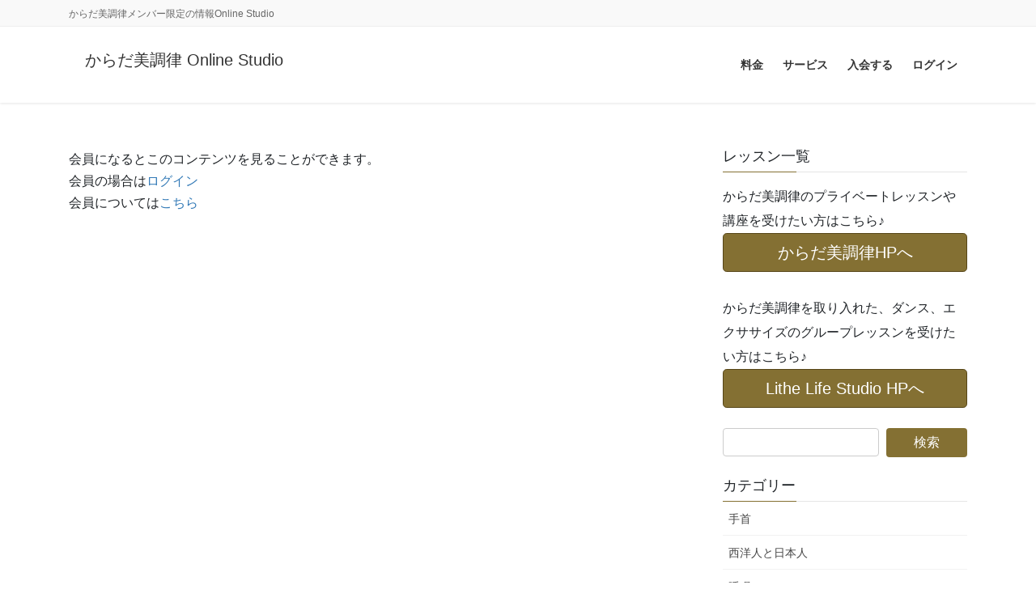

--- FILE ---
content_type: text/html; charset=UTF-8
request_url: https://karadabityouritsu.info/online-salon/online-salon-4024/
body_size: 14495
content:
<!DOCTYPE html>
<html lang="ja">
<head>
<meta charset="utf-8">
<meta http-equiv="X-UA-Compatible" content="IE=edge">
<meta name="viewport" content="width=device-width, initial-scale=1">

<title>開脚がやりやすくなる意外な方法 | からだ美調律 Online Studio</title>
<meta name='robots' content='max-image-preview:large' />
	<style>img:is([sizes="auto" i], [sizes^="auto," i]) { contain-intrinsic-size: 3000px 1500px }</style>
	<link rel='dns-prefetch' href='//secure.gravatar.com' />
<link rel='dns-prefetch' href='//stats.wp.com' />
<link rel='dns-prefetch' href='//v0.wordpress.com' />
<link rel="alternate" type="application/rss+xml" title="からだ美調律 Online Studio &raquo; フィード" href="https://karadabityouritsu.info/feed/" />
<link rel="alternate" type="application/rss+xml" title="からだ美調律 Online Studio &raquo; コメントフィード" href="https://karadabityouritsu.info/comments/feed/" />
<link rel="alternate" type="application/rss+xml" title="からだ美調律 Online Studio &raquo; 開脚がやりやすくなる意外な方法 のコメントのフィード" href="https://karadabityouritsu.info/online-salon/online-salon-4024/feed/" />
<script type="text/javascript">
/* <![CDATA[ */
window._wpemojiSettings = {"baseUrl":"https:\/\/s.w.org\/images\/core\/emoji\/16.0.1\/72x72\/","ext":".png","svgUrl":"https:\/\/s.w.org\/images\/core\/emoji\/16.0.1\/svg\/","svgExt":".svg","source":{"concatemoji":"https:\/\/karadabityouritsu.info\/wp-includes\/js\/wp-emoji-release.min.js?ver=6.8.3"}};
/*! This file is auto-generated */
!function(s,n){var o,i,e;function c(e){try{var t={supportTests:e,timestamp:(new Date).valueOf()};sessionStorage.setItem(o,JSON.stringify(t))}catch(e){}}function p(e,t,n){e.clearRect(0,0,e.canvas.width,e.canvas.height),e.fillText(t,0,0);var t=new Uint32Array(e.getImageData(0,0,e.canvas.width,e.canvas.height).data),a=(e.clearRect(0,0,e.canvas.width,e.canvas.height),e.fillText(n,0,0),new Uint32Array(e.getImageData(0,0,e.canvas.width,e.canvas.height).data));return t.every(function(e,t){return e===a[t]})}function u(e,t){e.clearRect(0,0,e.canvas.width,e.canvas.height),e.fillText(t,0,0);for(var n=e.getImageData(16,16,1,1),a=0;a<n.data.length;a++)if(0!==n.data[a])return!1;return!0}function f(e,t,n,a){switch(t){case"flag":return n(e,"\ud83c\udff3\ufe0f\u200d\u26a7\ufe0f","\ud83c\udff3\ufe0f\u200b\u26a7\ufe0f")?!1:!n(e,"\ud83c\udde8\ud83c\uddf6","\ud83c\udde8\u200b\ud83c\uddf6")&&!n(e,"\ud83c\udff4\udb40\udc67\udb40\udc62\udb40\udc65\udb40\udc6e\udb40\udc67\udb40\udc7f","\ud83c\udff4\u200b\udb40\udc67\u200b\udb40\udc62\u200b\udb40\udc65\u200b\udb40\udc6e\u200b\udb40\udc67\u200b\udb40\udc7f");case"emoji":return!a(e,"\ud83e\udedf")}return!1}function g(e,t,n,a){var r="undefined"!=typeof WorkerGlobalScope&&self instanceof WorkerGlobalScope?new OffscreenCanvas(300,150):s.createElement("canvas"),o=r.getContext("2d",{willReadFrequently:!0}),i=(o.textBaseline="top",o.font="600 32px Arial",{});return e.forEach(function(e){i[e]=t(o,e,n,a)}),i}function t(e){var t=s.createElement("script");t.src=e,t.defer=!0,s.head.appendChild(t)}"undefined"!=typeof Promise&&(o="wpEmojiSettingsSupports",i=["flag","emoji"],n.supports={everything:!0,everythingExceptFlag:!0},e=new Promise(function(e){s.addEventListener("DOMContentLoaded",e,{once:!0})}),new Promise(function(t){var n=function(){try{var e=JSON.parse(sessionStorage.getItem(o));if("object"==typeof e&&"number"==typeof e.timestamp&&(new Date).valueOf()<e.timestamp+604800&&"object"==typeof e.supportTests)return e.supportTests}catch(e){}return null}();if(!n){if("undefined"!=typeof Worker&&"undefined"!=typeof OffscreenCanvas&&"undefined"!=typeof URL&&URL.createObjectURL&&"undefined"!=typeof Blob)try{var e="postMessage("+g.toString()+"("+[JSON.stringify(i),f.toString(),p.toString(),u.toString()].join(",")+"));",a=new Blob([e],{type:"text/javascript"}),r=new Worker(URL.createObjectURL(a),{name:"wpTestEmojiSupports"});return void(r.onmessage=function(e){c(n=e.data),r.terminate(),t(n)})}catch(e){}c(n=g(i,f,p,u))}t(n)}).then(function(e){for(var t in e)n.supports[t]=e[t],n.supports.everything=n.supports.everything&&n.supports[t],"flag"!==t&&(n.supports.everythingExceptFlag=n.supports.everythingExceptFlag&&n.supports[t]);n.supports.everythingExceptFlag=n.supports.everythingExceptFlag&&!n.supports.flag,n.DOMReady=!1,n.readyCallback=function(){n.DOMReady=!0}}).then(function(){return e}).then(function(){var e;n.supports.everything||(n.readyCallback(),(e=n.source||{}).concatemoji?t(e.concatemoji):e.wpemoji&&e.twemoji&&(t(e.twemoji),t(e.wpemoji)))}))}((window,document),window._wpemojiSettings);
/* ]]> */
</script>
<link rel='stylesheet' id='vkExUnit_common_style-css' href='https://karadabityouritsu.info/wp-content/plugins/vk-all-in-one-expansion-unit/assets/css/vkExUnit_style.css?ver=9.112.1.1' type='text/css' media='all' />
<style id='vkExUnit_common_style-inline-css' type='text/css'>
:root {--ver_page_top_button_url:url(https://karadabityouritsu.info/wp-content/plugins/vk-all-in-one-expansion-unit/assets/images/to-top-btn-icon.svg);}@font-face {font-weight: normal;font-style: normal;font-family: "vk_sns";src: url("https://karadabityouritsu.info/wp-content/plugins/vk-all-in-one-expansion-unit/inc/sns/icons/fonts/vk_sns.eot?-bq20cj");src: url("https://karadabityouritsu.info/wp-content/plugins/vk-all-in-one-expansion-unit/inc/sns/icons/fonts/vk_sns.eot?#iefix-bq20cj") format("embedded-opentype"),url("https://karadabityouritsu.info/wp-content/plugins/vk-all-in-one-expansion-unit/inc/sns/icons/fonts/vk_sns.woff?-bq20cj") format("woff"),url("https://karadabityouritsu.info/wp-content/plugins/vk-all-in-one-expansion-unit/inc/sns/icons/fonts/vk_sns.ttf?-bq20cj") format("truetype"),url("https://karadabityouritsu.info/wp-content/plugins/vk-all-in-one-expansion-unit/inc/sns/icons/fonts/vk_sns.svg?-bq20cj#vk_sns") format("svg");}
.veu_promotion-alert__content--text {border: 1px solid rgba(0,0,0,0.125);padding: 0.5em 1em;border-radius: var(--vk-size-radius);margin-bottom: var(--vk-margin-block-bottom);font-size: 0.875rem;}/* Alert Content部分に段落タグを入れた場合に最後の段落の余白を0にする */.veu_promotion-alert__content--text p:last-of-type{margin-bottom:0;margin-top: 0;}
</style>
<style id='wp-emoji-styles-inline-css' type='text/css'>

	img.wp-smiley, img.emoji {
		display: inline !important;
		border: none !important;
		box-shadow: none !important;
		height: 1em !important;
		width: 1em !important;
		margin: 0 0.07em !important;
		vertical-align: -0.1em !important;
		background: none !important;
		padding: 0 !important;
	}
</style>
<link rel='stylesheet' id='wp-block-library-css' href='https://karadabityouritsu.info/wp-includes/css/dist/block-library/style.min.css?ver=6.8.3' type='text/css' media='all' />
<style id='wp-block-library-inline-css' type='text/css'>
/* VK Color Palettes */
</style>
<style id='classic-theme-styles-inline-css' type='text/css'>
/*! This file is auto-generated */
.wp-block-button__link{color:#fff;background-color:#32373c;border-radius:9999px;box-shadow:none;text-decoration:none;padding:calc(.667em + 2px) calc(1.333em + 2px);font-size:1.125em}.wp-block-file__button{background:#32373c;color:#fff;text-decoration:none}
</style>
<link rel='stylesheet' id='mediaelement-css' href='https://karadabityouritsu.info/wp-includes/js/mediaelement/mediaelementplayer-legacy.min.css?ver=4.2.17' type='text/css' media='all' />
<link rel='stylesheet' id='wp-mediaelement-css' href='https://karadabityouritsu.info/wp-includes/js/mediaelement/wp-mediaelement.min.css?ver=6.8.3' type='text/css' media='all' />
<style id='jetpack-sharing-buttons-style-inline-css' type='text/css'>
.jetpack-sharing-buttons__services-list{display:flex;flex-direction:row;flex-wrap:wrap;gap:0;list-style-type:none;margin:5px;padding:0}.jetpack-sharing-buttons__services-list.has-small-icon-size{font-size:12px}.jetpack-sharing-buttons__services-list.has-normal-icon-size{font-size:16px}.jetpack-sharing-buttons__services-list.has-large-icon-size{font-size:24px}.jetpack-sharing-buttons__services-list.has-huge-icon-size{font-size:36px}@media print{.jetpack-sharing-buttons__services-list{display:none!important}}.editor-styles-wrapper .wp-block-jetpack-sharing-buttons{gap:0;padding-inline-start:0}ul.jetpack-sharing-buttons__services-list.has-background{padding:1.25em 2.375em}
</style>
<link rel='stylesheet' id='vk-blocks/alert-css' href='https://karadabityouritsu.info/wp-content/plugins/vk-blocks-pro/build/alert/style.css?ver=1.36.1.5' type='text/css' media='all' />
<link rel='stylesheet' id='vk-blocks/balloon-css' href='https://karadabityouritsu.info/wp-content/plugins/vk-blocks-pro/build/balloon/style.css?ver=1.36.1.5' type='text/css' media='all' />
<link rel='stylesheet' id='vk-blocks/border-box-css' href='https://karadabityouritsu.info/wp-content/plugins/vk-blocks-pro/build/border-box/style.css?ver=1.36.1.5' type='text/css' media='all' />
<link rel='stylesheet' id='vk-blocks/button-css' href='https://karadabityouritsu.info/wp-content/plugins/vk-blocks-pro/build/button/style.css?ver=1.36.1.5' type='text/css' media='all' />
<link rel='stylesheet' id='vk-blocks/faq-css' href='https://karadabityouritsu.info/wp-content/plugins/vk-blocks-pro/build/faq/style.css?ver=1.36.1.5' type='text/css' media='all' />
<link rel='stylesheet' id='vk-blocks/faq2-css' href='https://karadabityouritsu.info/wp-content/plugins/vk-blocks-pro/build/faq/style.css?ver=1.36.1.5' type='text/css' media='all' />
<link rel='stylesheet' id='vk-blocks/flow-css' href='https://karadabityouritsu.info/wp-content/plugins/vk-blocks-pro/build/flow/style.css?ver=1.36.1.5' type='text/css' media='all' />
<link rel='stylesheet' id='vk-blocks/heading-css' href='https://karadabityouritsu.info/wp-content/plugins/vk-blocks-pro/build/heading/style.css?ver=1.36.1.5' type='text/css' media='all' />
<link rel='stylesheet' id='vk-blocks/icon-css' href='https://karadabityouritsu.info/wp-content/plugins/vk-blocks-pro/build/icon/style.css?ver=1.36.1.5' type='text/css' media='all' />
<link rel='stylesheet' id='vk-blocks/icon-outer-css' href='https://karadabityouritsu.info/wp-content/plugins/vk-blocks-pro/build/icon-outer/style.css?ver=1.36.1.5' type='text/css' media='all' />
<link rel='stylesheet' id='vk-blocks/pr-blocks-css' href='https://karadabityouritsu.info/wp-content/plugins/vk-blocks-pro/build/pr-blocks/style.css?ver=1.36.1.5' type='text/css' media='all' />
<link rel='stylesheet' id='vk-blocks/pr-content-css' href='https://karadabityouritsu.info/wp-content/plugins/vk-blocks-pro/build/pr-content/style.css?ver=1.36.1.5' type='text/css' media='all' />
<link rel='stylesheet' id='vk-blocks/spacer-css' href='https://karadabityouritsu.info/wp-content/plugins/vk-blocks-pro/build/spacer/style.css?ver=1.36.1.5' type='text/css' media='all' />
<link rel='stylesheet' id='vk-blocks/staff-css' href='https://karadabityouritsu.info/wp-content/plugins/vk-blocks-pro/build/staff/style.css?ver=1.36.1.5' type='text/css' media='all' />
<link rel='stylesheet' id='vk-blocks/accordion-css' href='https://karadabityouritsu.info/wp-content/plugins/vk-blocks-pro/build/_pro/accordion/style.css?ver=1.36.1.5' type='text/css' media='all' />
<link rel='stylesheet' id='vk-blocks/animation-css' href='https://karadabityouritsu.info/wp-content/plugins/vk-blocks-pro/build/_pro/animation/style.css?ver=1.36.1.5' type='text/css' media='all' />
<link rel='stylesheet' id='vk-blocks/breadcrumb-css' href='https://karadabityouritsu.info/wp-content/plugins/vk-blocks-pro/build/_pro/breadcrumb/style.css?ver=1.36.1.5' type='text/css' media='all' />
<link rel='stylesheet' id='vk-blocks/button-outer-css' href='https://karadabityouritsu.info/wp-content/plugins/vk-blocks-pro/build/_pro/button-outer/style.css?ver=1.36.1.5' type='text/css' media='all' />
<link rel='stylesheet' id='vk-blocks/card-css' href='https://karadabityouritsu.info/wp-content/plugins/vk-blocks-pro/build/_pro/card/style.css?ver=1.36.1.5' type='text/css' media='all' />
<link rel='stylesheet' id='vk-blocks/card-item-css' href='https://karadabityouritsu.info/wp-content/plugins/vk-blocks-pro/build/_pro/card-item/style.css?ver=1.36.1.5' type='text/css' media='all' />
<link rel='stylesheet' id='vk-blocks/child-page-css' href='https://karadabityouritsu.info/wp-content/plugins/vk-blocks-pro/build/_pro/child-page/style.css?ver=1.36.1.5' type='text/css' media='all' />
<link rel='stylesheet' id='vk-blocks/grid-column-css' href='https://karadabityouritsu.info/wp-content/plugins/vk-blocks-pro/build/_pro/grid-column/style.css?ver=1.36.1.5' type='text/css' media='all' />
<link rel='stylesheet' id='vk-blocks/grid-column-item-css' href='https://karadabityouritsu.info/wp-content/plugins/vk-blocks-pro/build/_pro/grid-column-item/style.css?ver=1.36.1.5' type='text/css' media='all' />
<link rel='stylesheet' id='vk-blocks/gridcolcard-css' href='https://karadabityouritsu.info/wp-content/plugins/vk-blocks-pro/build/_pro/gridcolcard/style.css?ver=1.36.1.5' type='text/css' media='all' />
<link rel='stylesheet' id='vk-blocks/icon-card-css' href='https://karadabityouritsu.info/wp-content/plugins/vk-blocks-pro/build/_pro/icon-card/style.css?ver=1.36.1.5' type='text/css' media='all' />
<link rel='stylesheet' id='vk-blocks/icon-card-item-css' href='https://karadabityouritsu.info/wp-content/plugins/vk-blocks-pro/build/_pro/icon-card-item/style.css?ver=1.36.1.5' type='text/css' media='all' />
<link rel='stylesheet' id='vk-blocks/outer-css' href='https://karadabityouritsu.info/wp-content/plugins/vk-blocks-pro/build/_pro/outer/style.css?ver=1.36.1.5' type='text/css' media='all' />
<link rel='stylesheet' id='vk-swiper-style-css' href='https://karadabityouritsu.info/wp-content/plugins/vk-blocks-pro/inc/vk-swiper/package/assets/css/swiper-bundle.min.css?ver=6.8.0' type='text/css' media='all' />
<link rel='stylesheet' id='vk-blocks/slider-css' href='https://karadabityouritsu.info/wp-content/plugins/vk-blocks-pro/build/_pro/slider/style.css?ver=1.36.1.5' type='text/css' media='all' />
<link rel='stylesheet' id='vk-blocks/slider-item-css' href='https://karadabityouritsu.info/wp-content/plugins/vk-blocks-pro/build/_pro/slider-item/style.css?ver=1.36.1.5' type='text/css' media='all' />
<link rel='stylesheet' id='vk-blocks/step-css' href='https://karadabityouritsu.info/wp-content/plugins/vk-blocks-pro/build/_pro/step/style.css?ver=1.36.1.5' type='text/css' media='all' />
<link rel='stylesheet' id='vk-blocks/step-item-css' href='https://karadabityouritsu.info/wp-content/plugins/vk-blocks-pro/build/_pro/step-item/style.css?ver=1.36.1.5' type='text/css' media='all' />
<link rel='stylesheet' id='vk-blocks/table-of-contents-new-css' href='https://karadabityouritsu.info/wp-content/plugins/vk-blocks-pro/build/_pro/table-of-contents-new/style.css?ver=1.36.1.5' type='text/css' media='all' />
<link rel='stylesheet' id='vk-blocks/timeline-item-css' href='https://karadabityouritsu.info/wp-content/plugins/vk-blocks-pro/build/_pro/timeline-item/style.css?ver=1.36.1.5' type='text/css' media='all' />
<style id='global-styles-inline-css' type='text/css'>
:root{--wp--preset--aspect-ratio--square: 1;--wp--preset--aspect-ratio--4-3: 4/3;--wp--preset--aspect-ratio--3-4: 3/4;--wp--preset--aspect-ratio--3-2: 3/2;--wp--preset--aspect-ratio--2-3: 2/3;--wp--preset--aspect-ratio--16-9: 16/9;--wp--preset--aspect-ratio--9-16: 9/16;--wp--preset--color--black: #000000;--wp--preset--color--cyan-bluish-gray: #abb8c3;--wp--preset--color--white: #ffffff;--wp--preset--color--pale-pink: #f78da7;--wp--preset--color--vivid-red: #cf2e2e;--wp--preset--color--luminous-vivid-orange: #ff6900;--wp--preset--color--luminous-vivid-amber: #fcb900;--wp--preset--color--light-green-cyan: #7bdcb5;--wp--preset--color--vivid-green-cyan: #00d084;--wp--preset--color--pale-cyan-blue: #8ed1fc;--wp--preset--color--vivid-cyan-blue: #0693e3;--wp--preset--color--vivid-purple: #9b51e0;--wp--preset--gradient--vivid-cyan-blue-to-vivid-purple: linear-gradient(135deg,rgba(6,147,227,1) 0%,rgb(155,81,224) 100%);--wp--preset--gradient--light-green-cyan-to-vivid-green-cyan: linear-gradient(135deg,rgb(122,220,180) 0%,rgb(0,208,130) 100%);--wp--preset--gradient--luminous-vivid-amber-to-luminous-vivid-orange: linear-gradient(135deg,rgba(252,185,0,1) 0%,rgba(255,105,0,1) 100%);--wp--preset--gradient--luminous-vivid-orange-to-vivid-red: linear-gradient(135deg,rgba(255,105,0,1) 0%,rgb(207,46,46) 100%);--wp--preset--gradient--very-light-gray-to-cyan-bluish-gray: linear-gradient(135deg,rgb(238,238,238) 0%,rgb(169,184,195) 100%);--wp--preset--gradient--cool-to-warm-spectrum: linear-gradient(135deg,rgb(74,234,220) 0%,rgb(151,120,209) 20%,rgb(207,42,186) 40%,rgb(238,44,130) 60%,rgb(251,105,98) 80%,rgb(254,248,76) 100%);--wp--preset--gradient--blush-light-purple: linear-gradient(135deg,rgb(255,206,236) 0%,rgb(152,150,240) 100%);--wp--preset--gradient--blush-bordeaux: linear-gradient(135deg,rgb(254,205,165) 0%,rgb(254,45,45) 50%,rgb(107,0,62) 100%);--wp--preset--gradient--luminous-dusk: linear-gradient(135deg,rgb(255,203,112) 0%,rgb(199,81,192) 50%,rgb(65,88,208) 100%);--wp--preset--gradient--pale-ocean: linear-gradient(135deg,rgb(255,245,203) 0%,rgb(182,227,212) 50%,rgb(51,167,181) 100%);--wp--preset--gradient--electric-grass: linear-gradient(135deg,rgb(202,248,128) 0%,rgb(113,206,126) 100%);--wp--preset--gradient--midnight: linear-gradient(135deg,rgb(2,3,129) 0%,rgb(40,116,252) 100%);--wp--preset--font-size--small: 13px;--wp--preset--font-size--medium: 20px;--wp--preset--font-size--large: 36px;--wp--preset--font-size--x-large: 42px;--wp--preset--spacing--20: 0.44rem;--wp--preset--spacing--30: 0.67rem;--wp--preset--spacing--40: 1rem;--wp--preset--spacing--50: 1.5rem;--wp--preset--spacing--60: 2.25rem;--wp--preset--spacing--70: 3.38rem;--wp--preset--spacing--80: 5.06rem;--wp--preset--shadow--natural: 6px 6px 9px rgba(0, 0, 0, 0.2);--wp--preset--shadow--deep: 12px 12px 50px rgba(0, 0, 0, 0.4);--wp--preset--shadow--sharp: 6px 6px 0px rgba(0, 0, 0, 0.2);--wp--preset--shadow--outlined: 6px 6px 0px -3px rgba(255, 255, 255, 1), 6px 6px rgba(0, 0, 0, 1);--wp--preset--shadow--crisp: 6px 6px 0px rgba(0, 0, 0, 1);}:where(.is-layout-flex){gap: 0.5em;}:where(.is-layout-grid){gap: 0.5em;}body .is-layout-flex{display: flex;}.is-layout-flex{flex-wrap: wrap;align-items: center;}.is-layout-flex > :is(*, div){margin: 0;}body .is-layout-grid{display: grid;}.is-layout-grid > :is(*, div){margin: 0;}:where(.wp-block-columns.is-layout-flex){gap: 2em;}:where(.wp-block-columns.is-layout-grid){gap: 2em;}:where(.wp-block-post-template.is-layout-flex){gap: 1.25em;}:where(.wp-block-post-template.is-layout-grid){gap: 1.25em;}.has-black-color{color: var(--wp--preset--color--black) !important;}.has-cyan-bluish-gray-color{color: var(--wp--preset--color--cyan-bluish-gray) !important;}.has-white-color{color: var(--wp--preset--color--white) !important;}.has-pale-pink-color{color: var(--wp--preset--color--pale-pink) !important;}.has-vivid-red-color{color: var(--wp--preset--color--vivid-red) !important;}.has-luminous-vivid-orange-color{color: var(--wp--preset--color--luminous-vivid-orange) !important;}.has-luminous-vivid-amber-color{color: var(--wp--preset--color--luminous-vivid-amber) !important;}.has-light-green-cyan-color{color: var(--wp--preset--color--light-green-cyan) !important;}.has-vivid-green-cyan-color{color: var(--wp--preset--color--vivid-green-cyan) !important;}.has-pale-cyan-blue-color{color: var(--wp--preset--color--pale-cyan-blue) !important;}.has-vivid-cyan-blue-color{color: var(--wp--preset--color--vivid-cyan-blue) !important;}.has-vivid-purple-color{color: var(--wp--preset--color--vivid-purple) !important;}.has-black-background-color{background-color: var(--wp--preset--color--black) !important;}.has-cyan-bluish-gray-background-color{background-color: var(--wp--preset--color--cyan-bluish-gray) !important;}.has-white-background-color{background-color: var(--wp--preset--color--white) !important;}.has-pale-pink-background-color{background-color: var(--wp--preset--color--pale-pink) !important;}.has-vivid-red-background-color{background-color: var(--wp--preset--color--vivid-red) !important;}.has-luminous-vivid-orange-background-color{background-color: var(--wp--preset--color--luminous-vivid-orange) !important;}.has-luminous-vivid-amber-background-color{background-color: var(--wp--preset--color--luminous-vivid-amber) !important;}.has-light-green-cyan-background-color{background-color: var(--wp--preset--color--light-green-cyan) !important;}.has-vivid-green-cyan-background-color{background-color: var(--wp--preset--color--vivid-green-cyan) !important;}.has-pale-cyan-blue-background-color{background-color: var(--wp--preset--color--pale-cyan-blue) !important;}.has-vivid-cyan-blue-background-color{background-color: var(--wp--preset--color--vivid-cyan-blue) !important;}.has-vivid-purple-background-color{background-color: var(--wp--preset--color--vivid-purple) !important;}.has-black-border-color{border-color: var(--wp--preset--color--black) !important;}.has-cyan-bluish-gray-border-color{border-color: var(--wp--preset--color--cyan-bluish-gray) !important;}.has-white-border-color{border-color: var(--wp--preset--color--white) !important;}.has-pale-pink-border-color{border-color: var(--wp--preset--color--pale-pink) !important;}.has-vivid-red-border-color{border-color: var(--wp--preset--color--vivid-red) !important;}.has-luminous-vivid-orange-border-color{border-color: var(--wp--preset--color--luminous-vivid-orange) !important;}.has-luminous-vivid-amber-border-color{border-color: var(--wp--preset--color--luminous-vivid-amber) !important;}.has-light-green-cyan-border-color{border-color: var(--wp--preset--color--light-green-cyan) !important;}.has-vivid-green-cyan-border-color{border-color: var(--wp--preset--color--vivid-green-cyan) !important;}.has-pale-cyan-blue-border-color{border-color: var(--wp--preset--color--pale-cyan-blue) !important;}.has-vivid-cyan-blue-border-color{border-color: var(--wp--preset--color--vivid-cyan-blue) !important;}.has-vivid-purple-border-color{border-color: var(--wp--preset--color--vivid-purple) !important;}.has-vivid-cyan-blue-to-vivid-purple-gradient-background{background: var(--wp--preset--gradient--vivid-cyan-blue-to-vivid-purple) !important;}.has-light-green-cyan-to-vivid-green-cyan-gradient-background{background: var(--wp--preset--gradient--light-green-cyan-to-vivid-green-cyan) !important;}.has-luminous-vivid-amber-to-luminous-vivid-orange-gradient-background{background: var(--wp--preset--gradient--luminous-vivid-amber-to-luminous-vivid-orange) !important;}.has-luminous-vivid-orange-to-vivid-red-gradient-background{background: var(--wp--preset--gradient--luminous-vivid-orange-to-vivid-red) !important;}.has-very-light-gray-to-cyan-bluish-gray-gradient-background{background: var(--wp--preset--gradient--very-light-gray-to-cyan-bluish-gray) !important;}.has-cool-to-warm-spectrum-gradient-background{background: var(--wp--preset--gradient--cool-to-warm-spectrum) !important;}.has-blush-light-purple-gradient-background{background: var(--wp--preset--gradient--blush-light-purple) !important;}.has-blush-bordeaux-gradient-background{background: var(--wp--preset--gradient--blush-bordeaux) !important;}.has-luminous-dusk-gradient-background{background: var(--wp--preset--gradient--luminous-dusk) !important;}.has-pale-ocean-gradient-background{background: var(--wp--preset--gradient--pale-ocean) !important;}.has-electric-grass-gradient-background{background: var(--wp--preset--gradient--electric-grass) !important;}.has-midnight-gradient-background{background: var(--wp--preset--gradient--midnight) !important;}.has-small-font-size{font-size: var(--wp--preset--font-size--small) !important;}.has-medium-font-size{font-size: var(--wp--preset--font-size--medium) !important;}.has-large-font-size{font-size: var(--wp--preset--font-size--large) !important;}.has-x-large-font-size{font-size: var(--wp--preset--font-size--x-large) !important;}
:where(.wp-block-post-template.is-layout-flex){gap: 1.25em;}:where(.wp-block-post-template.is-layout-grid){gap: 1.25em;}
:where(.wp-block-columns.is-layout-flex){gap: 2em;}:where(.wp-block-columns.is-layout-grid){gap: 2em;}
:root :where(.wp-block-pullquote){font-size: 1.5em;line-height: 1.6;}
</style>
<link rel='stylesheet' id='swpm.common-css' href='https://karadabityouritsu.info/wp-content/plugins/simple-membership/css/swpm.common.css?ver=4.6.8' type='text/css' media='all' />
<link rel='stylesheet' id='if-menu-site-css-css' href='https://karadabityouritsu.info/wp-content/plugins/if-menu/assets/if-menu-site.css?ver=6.8.3' type='text/css' media='all' />
<link rel='stylesheet' id='bootstrap-4-style-css' href='https://karadabityouritsu.info/wp-content/themes/lightning-pro/library/bootstrap-4/css/bootstrap.min.css?ver=4.5.0' type='text/css' media='all' />
<link rel='stylesheet' id='lightning-common-style-css' href='https://karadabityouritsu.info/wp-content/themes/lightning-pro/assets/css/common.css?ver=8.23.12' type='text/css' media='all' />
<style id='lightning-common-style-inline-css' type='text/css'>
/* vk-mobile-nav */:root {--vk-mobile-nav-menu-btn-bg-src: url("https://karadabityouritsu.info/wp-content/themes/lightning-pro/inc/vk-mobile-nav/package/images/vk-menu-btn-black.svg");--vk-mobile-nav-menu-btn-close-bg-src: url("https://karadabityouritsu.info/wp-content/themes/lightning-pro/inc/vk-mobile-nav/package/images/vk-menu-close-black.svg");--vk-menu-acc-icon-open-black-bg-src: url("https://karadabityouritsu.info/wp-content/themes/lightning-pro/inc/vk-mobile-nav/package/images/vk-menu-acc-icon-open-black.svg");--vk-menu-acc-icon-open-white-bg-src: url("https://karadabityouritsu.info/wp-content/themes/lightning-pro/inc/vk-mobile-nav/package/images/vk-menu-acc-icon-open-white.svg");--vk-menu-acc-icon-close-black-bg-src: url("https://karadabityouritsu.info/wp-content/themes/lightning-pro/inc/vk-mobile-nav/package/images/vk-menu-close-black.svg");--vk-menu-acc-icon-close-white-bg-src: url("https://karadabityouritsu.info/wp-content/themes/lightning-pro/inc/vk-mobile-nav/package/images/vk-menu-close-white.svg");}
</style>
<link rel='stylesheet' id='lightning-design-style-css' href='https://karadabityouritsu.info/wp-content/themes/lightning-pro/design-skin/origin2/css/style.css?ver=8.23.12' type='text/css' media='all' />
<style id='lightning-design-style-inline-css' type='text/css'>
:root {--color-key:#847033;--wp--preset--color--vk-color-primary:#847033;--color-key-dark:#564517;}
/* ltg common custom */:root {--vk-menu-acc-btn-border-color:#333;--vk-color-primary:#847033;--color-key:#847033;--wp--preset--color--vk-color-primary:#847033;--color-key-dark:#564517;}.bbp-submit-wrapper .button.submit { background-color:#564517 ; }.bbp-submit-wrapper .button.submit:hover { background-color:#847033 ; }.veu_color_txt_key { color:#564517 ; }.veu_color_bg_key { background-color:#564517 ; }.veu_color_border_key { border-color:#564517 ; }.btn-default { border-color:#847033;color:#847033;}.btn-default:focus,.btn-default:hover { border-color:#847033;background-color: #847033; }.wp-block-search__button,.btn-primary { background-color:#847033;border-color:#564517; }.wp-block-search__button:focus,.wp-block-search__button:hover,.btn-primary:not(:disabled):not(.disabled):active,.btn-primary:focus,.btn-primary:hover { background-color:#564517;border-color:#847033; }.btn-outline-primary { color : #847033 ; border-color:#847033; }.btn-outline-primary:not(:disabled):not(.disabled):active,.btn-outline-primary:focus,.btn-outline-primary:hover { color : #fff; background-color:#847033;border-color:#564517; }a { color:#337ab7; }
/* Pro Title Design */ h4 { background-color:unset;position: relative;border:none;padding:unset;margin-left: auto;margin-right: auto;border-radius:unset;outline: unset;outline-offset: unset;box-shadow: unset;content:none;overflow: unset;color:#333;padding: 0.6em 0 0.5em;margin-bottom:1.2em;border-bottom: 1px dotted #111;background-color:transparent;}h4 a { color:#333;}h4::before { background-color:unset;position: relative;border:none;padding:unset;margin-left: auto;margin-right: auto;border-radius:unset;outline: unset;outline-offset: unset;box-shadow: unset;content:none;overflow: unset;}h4::after { background-color:unset;position: relative;border:none;padding:unset;margin-left: auto;margin-right: auto;border-radius:unset;outline: unset;outline-offset: unset;box-shadow: unset;content:none;overflow: unset;}h5 { background-color:unset;position: relative;border:none;padding:unset;margin-left: auto;margin-right: auto;border-radius:unset;outline: unset;outline-offset: unset;box-shadow: unset;content:none;overflow: unset;color:#333;border:none;padding: 0.6em 0.7em 0.5em;margin-bottom:1.2em;border-left:solid 2px #847033;background-color:transparent;text-align:left;}h5 a { color:#333;}h5::before { background-color:unset;position: relative;border:none;padding:unset;margin-left: auto;margin-right: auto;border-radius:unset;outline: unset;outline-offset: unset;box-shadow: unset;content:none;overflow: unset;}h5::after { background-color:unset;position: relative;border:none;padding:unset;margin-left: auto;margin-right: auto;border-radius:unset;outline: unset;outline-offset: unset;box-shadow: unset;content:none;overflow: unset;}
.media .media-body .media-heading a:hover { color:#847033; }@media (min-width: 768px){.gMenu > li:before,.gMenu > li.menu-item-has-children::after { border-bottom-color:#564517 }.gMenu li li { background-color:#564517 }.gMenu li li a:hover { background-color:#847033; }} /* @media (min-width: 768px) */h2,.mainSection-title { border-top-color:#847033; }h3:after,.subSection-title:after { border-bottom-color:#847033; }ul.page-numbers li span.page-numbers.current,.page-link dl .post-page-numbers.current { background-color:#847033; }.pager li > a { border-color:#847033;color:#847033;}.pager li > a:hover { background-color:#847033;color:#fff;}.siteFooter { border-top-color:#847033; }dt { border-left-color:#847033; }:root {--g_nav_main_acc_icon_open_url:url(https://karadabityouritsu.info/wp-content/themes/lightning-pro/inc/vk-mobile-nav/package/images/vk-menu-acc-icon-open-black.svg);--g_nav_main_acc_icon_close_url: url(https://karadabityouritsu.info/wp-content/themes/lightning-pro/inc/vk-mobile-nav/package/images/vk-menu-close-black.svg);--g_nav_sub_acc_icon_open_url: url(https://karadabityouritsu.info/wp-content/themes/lightning-pro/inc/vk-mobile-nav/package/images/vk-menu-acc-icon-open-white.svg);--g_nav_sub_acc_icon_close_url: url(https://karadabityouritsu.info/wp-content/themes/lightning-pro/inc/vk-mobile-nav/package/images/vk-menu-close-white.svg);}
/* page header */:root{--vk-page-header-url : url(https://karadabityouritsu.info/wp-content/uploads/2018/01/MMUS9620.jpg);}@media ( max-width:575.98px ){:root{--vk-page-header-url : url(https://karadabityouritsu.info/wp-content/uploads/2018/01/MMUS9620.jpg);}}.page-header{ position:relative;text-shadow:0px 0px 10px #000000;text-align:center;background: var(--vk-page-header-url, url(https://karadabityouritsu.info/wp-content/uploads/2018/01/MMUS9620.jpg) ) no-repeat 50% center;background-size: cover;}
.vk-campaign-text{background:#eab010;color:#fff;}.vk-campaign-text_btn,.vk-campaign-text_btn:link,.vk-campaign-text_btn:visited,.vk-campaign-text_btn:focus,.vk-campaign-text_btn:active{background:#fff;color:#4c4c4c;}a.vk-campaign-text_btn:hover{background:#eab010;color:#fff;}.vk-campaign-text_link,.vk-campaign-text_link:link,.vk-campaign-text_link:hover,.vk-campaign-text_link:visited,.vk-campaign-text_link:active,.vk-campaign-text_link:focus{color:#fff;}
</style>
<link rel='stylesheet' id='wpforo-widgets-css' href='https://karadabityouritsu.info/wp-content/plugins/wpforo/themes/2022/widgets.css?ver=2.4.10' type='text/css' media='all' />
<link rel='stylesheet' id='veu-cta-css' href='https://karadabityouritsu.info/wp-content/plugins/vk-all-in-one-expansion-unit/inc/call-to-action/package/assets/css/style.css?ver=9.112.1.1' type='text/css' media='all' />
<link rel='stylesheet' id='vk-blocks-build-css-css' href='https://karadabityouritsu.info/wp-content/plugins/vk-blocks-pro/build/block-build.css?ver=1.36.1.5' type='text/css' media='all' />
<style id='vk-blocks-build-css-inline-css' type='text/css'>
:root {--vk_flow-arrow: url(https://karadabityouritsu.info/wp-content/plugins/vk-blocks-pro/inc/vk-blocks/images/arrow_bottom.svg);--vk_image-mask-wave01: url(https://karadabityouritsu.info/wp-content/plugins/vk-blocks-pro/inc/vk-blocks/images/wave01.svg);--vk_image-mask-wave02: url(https://karadabityouritsu.info/wp-content/plugins/vk-blocks-pro/inc/vk-blocks/images/wave02.svg);--vk_image-mask-wave03: url(https://karadabityouritsu.info/wp-content/plugins/vk-blocks-pro/inc/vk-blocks/images/wave03.svg);--vk_image-mask-wave04: url(https://karadabityouritsu.info/wp-content/plugins/vk-blocks-pro/inc/vk-blocks/images/wave04.svg);}

	:root {

		--vk-balloon-border-width:1px;

		--vk-balloon-speech-offset:-12px;
	}
	
</style>
<link rel='stylesheet' id='lightning-theme-style-css' href='https://karadabityouritsu.info/wp-content/themes/lightning-pro_child/style.css?ver=8.23.12' type='text/css' media='all' />
<link rel='stylesheet' id='vk-font-awesome-css' href='https://karadabityouritsu.info/wp-content/themes/lightning-pro/vendor/vektor-inc/font-awesome-versions/src/versions/6/css/all.min.css?ver=6.6.0' type='text/css' media='all' />
<link rel='stylesheet' id='vk-mobile-fix-nav-css' href='https://karadabityouritsu.info/wp-content/themes/lightning-pro/inc/vk-mobile-fix-nav/package/css/vk-mobile-fix-nav.css?ver=0.0.0' type='text/css' media='all' />
<link rel='stylesheet' id='vk-media-posts-style-css' href='https://karadabityouritsu.info/wp-content/themes/lightning-pro/inc/media-posts/package/css/media-posts.css?ver=1.2' type='text/css' media='all' />
<link rel='stylesheet' id='mts_simple_booking_front-css' href='https://karadabityouritsu.info/wp-content/plugins/mts-simple-booking/css/mtssb-front.css?ver=6.8.3' type='text/css' media='all' />
<link rel='stylesheet' id='wpforo-dynamic-style-css' href='https://karadabityouritsu.info/wp-content/uploads/wpforo/assets/colors.css?ver=2.4.10.a5584ad99baa1460b6084468f1b02934' type='text/css' media='all' />
<script type="text/javascript" src="https://karadabityouritsu.info/wp-includes/js/jquery/jquery.min.js?ver=3.7.1" id="jquery-core-js"></script>
<script type="text/javascript" src="https://karadabityouritsu.info/wp-includes/js/jquery/jquery-migrate.min.js?ver=3.4.1" id="jquery-migrate-js"></script>
<link rel="https://api.w.org/" href="https://karadabityouritsu.info/wp-json/" /><link rel="EditURI" type="application/rsd+xml" title="RSD" href="https://karadabityouritsu.info/xmlrpc.php?rsd" />
<meta name="generator" content="WordPress 6.8.3" />
<link rel="canonical" href="https://karadabityouritsu.info/online-salon/online-salon-4024/" />
<link rel="alternate" title="oEmbed (JSON)" type="application/json+oembed" href="https://karadabityouritsu.info/wp-json/oembed/1.0/embed?url=https%3A%2F%2Fkaradabityouritsu.info%2Fonline-salon%2Fonline-salon-4024%2F" />
<link rel="alternate" title="oEmbed (XML)" type="text/xml+oembed" href="https://karadabityouritsu.info/wp-json/oembed/1.0/embed?url=https%3A%2F%2Fkaradabityouritsu.info%2Fonline-salon%2Fonline-salon-4024%2F&#038;format=xml" />
	<script>
var url = location.href ;
var url_membership_join_array =  ['https://karadabityouritsu.info/membership-profile/','https://karadabityouritsu.info/3month-free-register/','https://karadabityouritsu.info/6month-free-register/','https://karadabityouritsu.info/1month-free-register/','https://karadabityouritsu.info/membership-registration/'];


									
jQuery(function($){
	if (url_membership_join_array.indexOf(url) >= 0){
		$('.swpm-profile-firstname-row').before($('.swpm-profile-lastname-row'));
		$('.swpm-registration-firstname-row').before($('.swpm-registration-lastname-row'));
	} else {

	}
	

});

	</script>
	<script>
								
jQuery(function($){
	// CTA欄、コメント欄両方ともあればコメント欄をCTA欄の上に移動する
	if ($('section').hasClass('veu_cta')){
		if($('div').hasClass('comments-area')){
			$('.veu_cta').before($('#comments'));
		}
	} 
});

	</script>
	<style>

		.booking-form-people-number-row {
			display: none;
		}
		
		.content-form tr:first-of-type td,
		.content-form tr:nth-of-type(2) td {
			display: flex;
		}
		
		.content-text.small-medium {
			width: 32.6%;
		}

	</style>
	<style>
		
		/* カレンダー */
		.multiple-calendar th, .multiple-calendar td {
			border: 1px solid rgba(0,0,0,.05);
		}

		.week-row {
			vertical-align: initial;
		}
		
		.calendar-mark {
			line-height: 1.1;
			margin: 3px;
		}
		
		/*a.calendar-daylink {
			display: block;
			background: #847033;
			color: #fff;
			-webkit-transition: all .5s ease-out;
			transition: all .5s ease-out;
		}

		a.calendar-daylink:hover {
			background: #564517;
			text-decoration: none;
		}*/
		
		.calendar-mark .article-name:after {
			font-family: "Font Awesome 5 Free";
			content: "\f061";
			padding: 0 .5em;
			font-weight: bold;
		}
		
		.calendar-mark .article-name:empty,
		.calendar-mark .article-name:empty+.calendar-marking {
			display: none;
		}
		
		@media screen and (max-width: 798px) {
    .multiple-calendar table thead,
    .timetable-calendar table thead{
        display: none;
    }
    .multiple-calendar tabler th,
    .multiple-calendar table td,
    .timetable-calendar table th,
    .timetable-calendar table td {
        display: block;
        width: 100%;
        padding: 0;
    }
    .multiple-calendar table td,
    .timetable-calendar table td {
        height: auto;
        display: flex;
        display: block;
    }
    .multiple-calendar table .no-day,
    .timetable-calendar table .no-day {
        display: none
    }
	
	.multiple-calendar table .day-box,
	.timetable-calendar table .day-box {
		padding: 5px;
		background: #fff;
	}
			
	.multiple-calendar table .day-number {
    width: 100%;
	}
			
	.multiple-calendar table .calendar-mark,
	.timetable-calendar table .calendar-mark  {
		display: block;
		margin-top: 0;
		width: 100%;
    }
			
		.multiple-calendar table .calendar-mark .article-name,
		.multiple-calendar table calendar-marking {
			font-size: 14px;	
		}
			
		a.calendar-daylink {
			padding: .5em;
		}
	
	/* 多分使わないはず */
	.calendar-time-mark {
        line-height: 2.2rem !important;
    }
	
	 .calendar-timelink{
        margin-right: .5em;
    }
	 
    /* 日付 */
    .multiple-calendar table td .calendar-day-number,
    .timetable-calendar table td .calendar-day-number {
        font-weight: normal;
        padding: 7px;
        font-size: 18px;
        display: block;
        background: #f2e6cd;
        margin-bottom: 0;
        width: 75px;
        height: auto;
    }

    /* モバイル用曜日を追加 */
    .multiple-calendar table td .day-number:after,
	 .timetable-calendar table td.day-number:after{
        font-size: 12px;
        position: relative;
        left: -5px;
    }
    .multiple-calendar table td:nth-child(1) .day-number:after,
	 .timetable-calendar table td:nth-child(1) .day-number:after {
        content: "（月）";
    }
    .multiple-calendar table td:nth-child(2) .day-number:after,
	 .timetable-calendar table td:nth-child(2) .day-number:after{
        content: "（火）";
    }
    .multiple-calendar table td:nth-child(3) .day-number:after,
	 .timetable-calendar table td:nth-child(3) .day-number:after {
        content: "（水）";
    }
    .multiple-calendar table td:nth-child(4) .day-number:after,
	 .timetable-calendar table td:nth-child(4) .day-number:after {
        content: "（木）";
    }
    .multiple-calendar table td:nth-child(5) .day-number:after,
	 .timetable-calendar table td:nth-child(5) .day-number:after {
        content: "（金）";
    }
    .multiple-calendar table td:nth-child(6) .day-number:after,
	 .timetable-calendar table td:nth-child(6) .day-number:after {
        content: "（土）";
    }
    .multiple-calendar table td:nth-child(7) .day-number:after,
	 .timetable-calendar table td:nth-child(7) .day-number:after  {
        content: "（日）";
    }
}
		
		/* 時間割 */
		.day-calendar table {
			margin: auto;
		}
		
		a.booking-timelink {
			display: block;
			padding: .5em;
		}
		
		.mtssb-timetable-link caption,
		.mtssb-daily-action {
			text-align: center;
		}

</style>
	<script>
  
jQuery(function($){
    $(document).ready(function(){
		kiyaku_payment_display();
    });
    $('#kiyaku_doui').change(function(){
		kiyaku_payment_display();
    });
    function kiyaku_payment_display(){
	if (url == 'https://karadabityouritsu.info/membership-join/' || url == 'https://karadabityouritsu.info/i-a-membership-join/' || url == 'https://karadabityouritsu.info/membership-join-basic/' || url == 'https://karadabityouritsu.info/membership-registration/' || url == 'https://karadabityouritsu.info/i-a-membership-join/' || url == 'https://karadabityouritsu.info/b-i-membership-join/' || url == 'https://karadabityouritsu.info/membership-join-lesson/' || url == 'https://karadabityouritsu.info/membership-join-free/' || url == 'https://karadabityouritsu.info/nintei-online-studio/' || url == 'https://karadabityouritsu.info/koushiki-online-studio/'){
      //if (url_membership_join_array.indexOf(url) >= 0){
  		if($("#kiyaku_doui").prop('checked')) {
            $('#kiyaku_payment').css('display', 'block');
        } else {
            $('#kiyaku_payment').css('display', 'none');
        }
      }
    }
});


	</script>
	<script>
jQuery(function($) {

$(function(){
	$(".mtssb-timetable-link tr:has(.calendar-mark.full)").addClass("day-full");
});

})
	</script>

<style>
.mtssb-timetable-link .day-full {
    display: none;
}
</style>
	<script>
jQuery(function($) {

$(function(){
	$(".vk-campaign-text").css("display","none");
});

})
	</script>

	<script>

    jQuery(function($){
        $(document).ready(function(){
			var loggedin = '';
			
			if(loggedin){
				// アドバイザー専用orフォーラムのときの表示
				if(document.URL.match(/advcontent/) || document.URL.match(/community/) || document.URL.match(/bbs/) || document.URL.match(/advcategory/)) {
					$('.swpm-post-not-logged-in-msg').html('インストラクター専用のコンテンツです');
				} else {
					$('.swpm-post-not-logged-in-msg').html('現在の会員区分ではこのコンテンツを見ることができません。</br>レッスン会員の詳細は <a href="https://karadabityouritsu.info/member-services/">こちら</a>をご覧ください。');					
				}

			} else {
				// アドバイザー専用orフォーラムのときの表示
				if(document.URL.match(/advcontent/) || document.URL.match(/community/) || document.URL.match(/bbs/) || document.URL.match(/advcategory/)) {
					$('.swpm-post-not-logged-in-msg').html('インストラクター専用のコンテンツです');
				} else if (document.URL.match(/membership-registration/))  {
					$('.swpm-registration-success-msg').html('まだ登録は完了していません。入力いただいたメールアドレスに確認メールを送りましたので、メールの内容に従って登録を完了してください。');
				} else {
					$('.swpm-post-not-logged-in-msg').html('会員になるとこのコンテンツを見ることができます。<br>会員の場合は<a class="swpm-login-link" href="https://karadabityouritsu.info/login_kinfo">ログイン</a></br>会員については<a href="https://karadabityouritsu.info/member-services/">こちら</a>');
				}
			}	

			
			
        });
    });

	</script>
	<style>img#wpstats{display:none}</style>
		<style id="lightning-color-custom-for-plugins" type="text/css">/* ltg theme common */.color_key_bg,.color_key_bg_hover:hover{background-color: #847033;}.color_key_txt,.color_key_txt_hover:hover{color: #847033;}.color_key_border,.color_key_border_hover:hover{border-color: #847033;}.color_key_dark_bg,.color_key_dark_bg_hover:hover{background-color: #564517;}.color_key_dark_txt,.color_key_dark_txt_hover:hover{color: #564517;}.color_key_dark_border,.color_key_dark_border_hover:hover{border-color: #564517;}</style><link rel="icon" href="https://karadabityouritsu.info/wp-content/uploads/2018/01/cropped-favicon-32x32.png" sizes="32x32" />
<link rel="icon" href="https://karadabityouritsu.info/wp-content/uploads/2018/01/cropped-favicon-192x192.png" sizes="192x192" />
<link rel="apple-touch-icon" href="https://karadabityouritsu.info/wp-content/uploads/2018/01/cropped-favicon-180x180.png" />
<meta name="msapplication-TileImage" content="https://karadabityouritsu.info/wp-content/uploads/2018/01/cropped-favicon-270x270.png" />
		<style type="text/css" id="wp-custom-css">
			/* 規約リスト */
    .custom-list {
        list-style: none; /* デフォルトのリストマーカーを削除 */
        padding: 0;
			margin-left:10px;
    }

    .custom-list li {
        position: relative;
        padding-left: 2em; /* 番号分の余白を確保 */
        text-indent: -1.5em; /* 番号を左側に配置 */
    }		</style>
		<!-- [ VK All in One Expansion Unit Article Structure Data ] --><script type="application/ld+json">{"@context":"https://schema.org/","@type":"Article","headline":"開脚がやりやすくなる意外な方法","image":"https://karadabityouritsu.info/wp-content/uploads/2023/08/8gatsu19-320x180.png","datePublished":"2023-08-19T15:12:34+09:00","dateModified":"2023-08-19T15:12:34+09:00","author":{"@type":"","name":"hako","url":"https://karadabityouritsu.info/","sameAs":""}}</script><!-- [ / VK All in One Expansion Unit Article Structure Data ] -->
</head>
<body class="wp-singular online-salon-template-default single single-online-salon postid-4024 wp-theme-lightning-pro wp-child-theme-lightning-pro_child vk-blocks fa_v6_css wpf-default wpft- wpf-guest wpfu-group-4 wpf-theme-2022 wpf-is_standalone-0 wpf-boardid-0 is_wpforo_page-0 is_wpforo_url-0 is_wpforo_shortcode_page-0 post-name-online-salon-4024 tax-videocat videocat-%e3%82%b9%e3%83%88%e3%83%ac%e3%83%83%e3%83%81 videocat-%ef%bc%91%ef%bc%90%e5%88%86%e3%83%ac%e3%83%83%e3%82%b9%e3%83%b3 post-type-online-salon sidebar-fix sidebar-fix-priority-top bootstrap4 device-pc mobile-fix-nav_enable">
<a class="skip-link screen-reader-text" href="#main">コンテンツに移動</a>
<a class="skip-link screen-reader-text" href="#vk-mobile-nav">ナビゲーションに移動</a>
<header class="siteHeader">
	<div class="headerTop" id="headerTop"><div class="container"><p class="headerTop_description">からだ美調律メンバー限定の情報Online Studio</p></div><!-- [ / .container ] --></div><!-- [ / #headerTop  ] -->	<div class="container siteHeadContainer">
		<div class="navbar-header">
						<p class="navbar-brand siteHeader_logo">
			<a href="https://karadabityouritsu.info/">
				<span>からだ美調律 Online Studio</span>
			</a>
			</p>
					</div>

					<div id="gMenu_outer" class="gMenu_outer">
				<nav class="menu-%e3%83%a1%e3%82%a4%e3%83%b3%e3%83%a1%e3%83%8b%e3%83%a5%e3%83%bc-container"><ul id="menu-%e3%83%a1%e3%82%a4%e3%83%b3%e3%83%a1%e3%83%8b%e3%83%a5%e3%83%bc" class="menu gMenu vk-menu-acc"><li id="menu-item-2486" class="menu-item menu-item-type-custom menu-item-object-custom menu-item-home"><a href="https://karadabityouritsu.info/#payment"><strong class="gMenu_name">料金</strong></a></li>
<li id="menu-item-2487" class="menu-item menu-item-type-custom menu-item-object-custom menu-item-home"><a href="https://karadabityouritsu.info/#service"><strong class="gMenu_name">サービス</strong></a></li>
<li id="menu-item-2181" class="menu-item menu-item-type-post_type menu-item-object-page"><a href="https://karadabityouritsu.info/membership-join-lesson/"><strong class="gMenu_name">入会する</strong></a></li>
<li id="menu-item-249" class="menu-item menu-item-type-custom menu-item-object-custom"><a href="https://karadabityouritsu.info/login_kinfo"><strong class="gMenu_name">ログイン</strong></a></li>


</ul></nav>			</div>
			</div>
	<div class="vk-campaign-text"><span class="vk-campaign-text_text"><i class="fas fa-calendar-alt"></i>今月・来月のオンラインLiveレッスンカレンダー</span><a class="vk-campaign-text_btn" href="https://karadabityouritsu.info/zmlcategory/online_schedule/">詳しくはこちら</a></div></header>


<div class="section siteContent">
<div class="container">
<div class="row">

<div class="col mainSection mainSection-col-two baseSection vk_posts-mainSection" id="main" role="main">

		<div class="swpm-post-not-logged-in-msg">このコンテンツを閲覧する権限がありません。</div>
</div><!-- [ /.mainSection ] -->

	<div class="col subSection sideSection sideSection-col-two baseSection">
	<aside class="widget widget_text" id="text-9"><h1 class="widget-title subSection-title">レッスン一覧</h1>			<div class="textwidget"><p>からだ美調律のプライベートレッスンや講座を受けたい方はこちら♪<br />
<a href="https://karadabityouritsu.com/flow/" class="btn btn-lg btn-primary btn-block"  rel="noopener" target="_blank">からだ美調律HPへ</a><br />
からだ美調律を取り入れた、ダンス、エクササイズのグループレッスンを受けたい方はこちら♪<br />
<a href="https://lithe-life.info/menu/" class="btn btn-lg btn-primary btn-block"  rel="noopener" target="_blank">Lithe Life Studio HPへ</a></p>
</div>
		</aside><aside class="widget widget_search" id="search-4"><form role="search" method="get" id="searchform" class="searchform" action="https://karadabityouritsu.info/">
				<div>
					<label class="screen-reader-text" for="s">検索:</label>
					<input type="text" value="" name="s" id="s" />
					<input type="submit" id="searchsubmit" value="検索" />
				</div>
			</form></aside>		<aside class="widget widget_wp_widget_vk_taxonomy_list" id="wp_widget_vk_taxonomy_list-5">		<div class="sideWidget widget_taxonomies widget_nav_menu">
			<h1 class="widget-title subSection-title">カテゴリー</h1>			<ul class="localNavi">

					<li class="cat-item cat-item-58"><a href="https://karadabityouritsu.info/videocat/%e6%89%8b%e9%a6%96/">手首</a>
</li>
	<li class="cat-item cat-item-81"><a href="https://karadabityouritsu.info/videocat/%e8%a5%bf%e6%b4%8b%e4%ba%ba%e3%81%a8%e6%97%a5%e6%9c%ac%e4%ba%ba/">西洋人と日本人</a>
</li>
	<li class="cat-item cat-item-62"><a href="https://karadabityouritsu.info/videocat/%e7%9d%a1%e7%9c%a0/">睡眠</a>
</li>
	<li class="cat-item cat-item-82"><a href="https://karadabityouritsu.info/videocat/%e3%83%80%e3%82%a4%e3%82%a8%e3%83%83%e3%83%88/">ダイエット</a>
</li>
	<li class="cat-item cat-item-63"><a href="https://karadabityouritsu.info/videocat/%e6%ad%a9%e3%81%8f%e3%80%81%e8%b5%b0%e3%82%8b/">歩く、走る</a>
</li>
	<li class="cat-item cat-item-83"><a href="https://karadabityouritsu.info/videocat/%e3%83%a8%e3%82%ac/">ヨガ</a>
</li>
	<li class="cat-item cat-item-64"><a href="https://karadabityouritsu.info/videocat/%e4%ba%8c%e3%81%ae%e8%85%95/">二の腕</a>
</li>
	<li class="cat-item cat-item-84"><a href="https://karadabityouritsu.info/videocat/%e8%86%9d/">膝</a>
</li>
	<li class="cat-item cat-item-65"><a href="https://karadabityouritsu.info/videocat/%e3%81%8a%e3%81%97%e3%82%8a/">おしり</a>
</li>
	<li class="cat-item cat-item-86"><a href="https://karadabityouritsu.info/videocat/hako%e3%81%ae%e3%83%a9%e3%82%a4%e3%83%96%e3%83%ac%e3%83%83%e3%82%b9%e3%83%b3/">Hakoのライブレッスンアーカイブ</a>
</li>
	<li class="cat-item cat-item-66"><a href="https://karadabityouritsu.info/videocat/%e8%84%9a%e5%a4%aa%e3%82%82%e3%82%82%e3%80%81%e3%81%b5%e3%81%8f%e3%82%89%e3%81%af%e3%81%8e%ef%bc%89/">脚(太もも、ふくらはぎ）</a>
</li>
	<li class="cat-item cat-item-87"><a href="https://karadabityouritsu.info/videocat/%e3%83%a9%e3%82%a4%e3%83%95%e3%82%b9%e3%82%bf%e3%82%a4%e3%83%ab/">ライフスタイル</a>
</li>
	<li class="cat-item cat-item-68"><a href="https://karadabityouritsu.info/videocat/%e7%8c%ab%e8%83%8c/">猫背</a>
</li>
	<li class="cat-item cat-item-88"><a href="https://karadabityouritsu.info/videocat/%e5%a3%b0/">声</a>
</li>
	<li class="cat-item cat-item-69"><a href="https://karadabityouritsu.info/videocat/%e3%83%9e%e3%83%83%e3%82%b5%e3%83%bc%e3%82%b8/">マッサージ</a>
</li>
	<li class="cat-item cat-item-89"><a href="https://karadabityouritsu.info/videocat/%e5%91%bc%e5%90%b8/">呼吸</a>
</li>
	<li class="cat-item cat-item-70"><a href="https://karadabityouritsu.info/videocat/%e5%a7%bf%e5%8b%a2/">姿勢</a>
</li>
	<li class="cat-item cat-item-90"><a href="https://karadabityouritsu.info/videocat/%e8%83%8c%e4%b8%ad/">背中</a>
</li>
	<li class="cat-item cat-item-71"><a href="https://karadabityouritsu.info/videocat/%e3%82%b9%e3%83%88%e3%83%ac%e3%83%83%e3%83%81/">ストレッチ</a>
</li>
	<li class="cat-item cat-item-93"><a href="https://karadabityouritsu.info/videocat/%e3%83%ac%e3%83%83%e3%82%b9%e3%83%b3%e9%8c%b2%e7%94%bb/">レッスン録画</a>
</li>
	<li class="cat-item cat-item-72"><a href="https://karadabityouritsu.info/videocat/%e3%82%a6%e3%82%a8%e3%82%b9%e3%83%88/">ウエスト</a>
</li>
	<li class="cat-item cat-item-97"><a href="https://karadabityouritsu.info/videocat/%e4%bb%a3%e8%ac%9dup/">代謝UP</a>
</li>
	<li class="cat-item cat-item-73"><a href="https://karadabityouritsu.info/videocat/%e3%83%ac%e3%83%83%e3%82%b9%e3%83%b3%e5%be%8c%e3%83%88%e3%83%bc%e3%82%af/">レッスン後トーク</a>
</li>
	<li class="cat-item cat-item-98"><a href="https://karadabityouritsu.info/videocat/%e8%85%b0%e7%97%9b/">腰痛</a>
</li>
	<li class="cat-item cat-item-74"><a href="https://karadabityouritsu.info/videocat/%e9%aa%a8%e7%9b%a4/">骨盤</a>
</li>
	<li class="cat-item cat-item-75"><a href="https://karadabityouritsu.info/videocat/%e9%a6%96/">首</a>
</li>
	<li class="cat-item cat-item-79"><a href="https://karadabityouritsu.info/videocat/%e3%83%90%e3%83%ac%e3%82%a8/">バレエ</a>
</li>
	<li class="cat-item cat-item-80"><a href="https://karadabityouritsu.info/videocat/%e3%81%82%e3%81%94/">あご</a>
</li>
	<li class="cat-item cat-item-53"><a href="https://karadabityouritsu.info/videocat/video_free_ok/">無料会員閲覧可</a>
</li>
	<li class="cat-item cat-item-19"><a href="https://karadabityouritsu.info/videocat/%e3%82%a8%e3%82%af%e3%82%b5%e3%82%b5%e3%82%a4%e3%82%ba/">エクササイズ</a>
</li>
	<li class="cat-item cat-item-20"><a href="https://karadabityouritsu.info/videocat/%e8%82%a1%e9%96%a2%e7%af%80%e8%aa%bf%e6%95%b4/">股関節調整</a>
</li>
	<li class="cat-item cat-item-21"><a href="https://karadabityouritsu.info/videocat/%e8%82%a9%e7%94%b2%e9%aa%a8/">肩甲骨</a>
</li>
	<li class="cat-item cat-item-26"><a href="https://karadabityouritsu.info/videocat/%e4%b8%8a%e5%8d%8a%e8%ba%ab/">上半身</a>
</li>
	<li class="cat-item cat-item-27"><a href="https://karadabityouritsu.info/videocat/%e8%b6%b3%e9%a6%96/">足首</a>
</li>
	<li class="cat-item cat-item-45"><a href="https://karadabityouritsu.info/videocat/%e8%85%b8%e8%85%b0%e7%ad%8b/">腸腰筋</a>
</li>
	<li class="cat-item cat-item-47"><a href="https://karadabityouritsu.info/videocat/%e9%aa%a8%e7%9b%a4%e5%ba%95%e7%ad%8b/">骨盤底筋</a>
</li>
	<li class="cat-item cat-item-48"><a href="https://karadabityouritsu.info/videocat/%ef%bc%91%ef%bc%90%e5%88%86%e3%83%ac%e3%83%83%e3%82%b9%e3%83%b3/">１０分レッスン</a>
</li>
	<li class="cat-item cat-item-49"><a href="https://karadabityouritsu.info/videocat/%e3%82%80%e3%81%8f%e3%81%bf/">むくみ</a>
</li>
			</ul>
		</div>
		</aside>			</div><!-- [ /.subSection ] -->

</div><!-- [ /.row ] -->
</div><!-- [ /.container ] -->
</div><!-- [ /.siteContent ] -->


<footer class="section siteFooter">
			<div class="footerMenu">
			<div class="container">
				<nav class="menu-%e3%83%95%e3%83%83%e3%82%bf%e3%83%bc%e3%83%a1%e3%83%8b%e3%83%a5%e3%83%bc-container"><ul id="menu-%e3%83%95%e3%83%83%e3%82%bf%e3%83%bc%e3%83%a1%e3%83%8b%e3%83%a5%e3%83%bc" class="menu nav"><li id="menu-item-333" class="menu-item menu-item-type-post_type menu-item-object-page menu-item-333"><a href="https://karadabityouritsu.info/terms/">Online Studio受講規約同意書</a></li>
<li id="menu-item-332" class="menu-item menu-item-type-post_type menu-item-object-page menu-item-332"><a href="https://karadabityouritsu.info/policy/">特定商取引法に基づく表記</a></li>
</ul></nav>			</div>
		</div>
					<div class="container sectionBox footerWidget">
			<div class="row">
				<div class="col-md-4"></div><div class="col-md-4"><aside class="widget_text widget widget_custom_html" id="custom_html-3"><div class="textwidget custom-html-widget"></div></aside><aside class="widget_text widget widget_custom_html" id="custom_html-4"><div class="textwidget custom-html-widget"></div></aside><aside class="widget_text widget widget_custom_html" id="custom_html-5"><div class="textwidget custom-html-widget"></div></aside></div><div class="col-md-4"></div>			</div>
		</div>
	
	
	<div class="container sectionBox copySection text-center">
			<p>Copyright &copy; からだ美調律 Online Studio All Rights Reserved.</p>	</div>
</footer>
<div id="vk-mobile-nav-menu-btn" class="vk-mobile-nav-menu-btn">MENU</div><div class="vk-mobile-nav vk-mobile-nav-drop-in" id="vk-mobile-nav"><nav class="vk-mobile-nav-menu-outer" role="navigation"><ul id="menu-%e3%83%a1%e3%82%a4%e3%83%b3%e3%83%a1%e3%83%8b%e3%83%a5%e3%83%bc-1" class="vk-menu-acc menu"><li id="menu-item-2486" class="menu-item menu-item-type-custom menu-item-object-custom menu-item-home menu-item-2486"><a href="https://karadabityouritsu.info/#payment">料金</a></li>
<li id="menu-item-2487" class="menu-item menu-item-type-custom menu-item-object-custom menu-item-home menu-item-2487"><a href="https://karadabityouritsu.info/#service">サービス</a></li>
<li id="menu-item-2181" class="menu-item menu-item-type-post_type menu-item-object-page menu-item-2181"><a href="https://karadabityouritsu.info/membership-join-lesson/">入会する</a></li>
<li id="menu-item-249" class="menu-item menu-item-type-custom menu-item-object-custom menu-item-249"><a href="https://karadabityouritsu.info/login_kinfo">ログイン</a></li>


</ul></nav></div>			<nav class="mobile-fix-nav" style="background-color: #FFF;">

				
								<ul class="mobile-fix-nav-menu">

						<li><a href="https://karadabityouritsu.info/"  style="color: #846c23;">
		            <span class="link-icon"><i class="fas fa-home"></i></span>ホーム</a></li><li><a href="https://karadabityouritsu.info/#ltg_full_wide_title-4"  style="color: #846c23;">
		            <span class="link-icon"><i class="fas fa-film"></i></span>オンライン動画</a></li><li><a href="https://karadabityouritsu.info/#ltg_full_wide_title-8"  style="color: #846c23;">
		            <span class="link-icon"><i class="fas fa-video"></i></span>オンラインLiveレッスン</a></li><li><a href="https://karadabityouritsu.info/#ltg_full_wide_title-6"  style="color: #846c23;">
		            <span class="link-icon"><i class="fas fa-comment"></i></span>コラム記事</a></li>
				</ul>
							  </nav>

			<script type="speculationrules">
{"prefetch":[{"source":"document","where":{"and":[{"href_matches":"\/*"},{"not":{"href_matches":["\/wp-*.php","\/wp-admin\/*","\/wp-content\/uploads\/*","\/wp-content\/*","\/wp-content\/plugins\/*","\/wp-content\/themes\/lightning-pro_child\/*","\/wp-content\/themes\/lightning-pro\/*","\/*\\?(.+)"]}},{"not":{"selector_matches":"a[rel~=\"nofollow\"]"}},{"not":{"selector_matches":".no-prefetch, .no-prefetch a"}}]},"eagerness":"conservative"}]}
</script>
    <script>
    document.addEventListener("DOMContentLoaded", function () {

        const msgElement = document.querySelector('.swpm-registration-success-msg');

        if (msgElement) {
            msgElement.textContent = "登録が完了しました。メールをチェックしてください。";
        }
    });
    </script>
    <script type="text/javascript" src="https://karadabityouritsu.info/wp-content/plugins/vk-blocks-pro/build/vk-faq2.min.js?ver=1.36.1.5" id="vk-blocks/faq-script-js"></script>
<script type="text/javascript" src="https://karadabityouritsu.info/wp-content/plugins/vk-blocks-pro/build/vk-faq2.min.js?ver=1.36.1.5" id="vk-blocks-faq2-js"></script>
<script type="text/javascript" src="https://karadabityouritsu.info/wp-content/plugins/vk-blocks-pro/build/vk-accordion.min.js?ver=1.36.1.5" id="vk-blocks/accordion-script-js"></script>
<script type="text/javascript" src="https://karadabityouritsu.info/wp-content/plugins/vk-blocks-pro/build/vk-animation.min.js?ver=1.36.1.5" id="vk-blocks/animation-script-js"></script>
<script type="text/javascript" src="https://karadabityouritsu.info/wp-content/plugins/vk-blocks-pro/inc/vk-swiper/package/assets/js/swiper-bundle.min.js?ver=6.8.0" id="vk-swiper-script-js"></script>
<script type="text/javascript" src="https://karadabityouritsu.info/wp-content/plugins/vk-blocks-pro/build/vk-slider.min.js?ver=1.36.1.5" id="vk-blocks/slider-script-js"></script>
<script type="text/javascript" id="vkExUnit_master-js-js-extra">
/* <![CDATA[ */
var vkExOpt = {"ajax_url":"https:\/\/karadabityouritsu.info\/wp-admin\/admin-ajax.php","homeUrl":"https:\/\/karadabityouritsu.info\/"};
/* ]]> */
</script>
<script type="text/javascript" src="https://karadabityouritsu.info/wp-content/plugins/vk-all-in-one-expansion-unit/assets/js/all.min.js?ver=9.112.1.1" id="vkExUnit_master-js-js"></script>
<script type="text/javascript" src="https://karadabityouritsu.info/wp-content/plugins/vk-blocks-pro/build/vk-accordion.min.js?ver=1.36.1.5" id="vk-blocks-accordion-js"></script>
<script type="text/javascript" src="https://karadabityouritsu.info/wp-content/plugins/vk-blocks-pro/build/vk-animation.min.js?ver=1.36.1.5" id="vk-blocks-animation-js"></script>
<script type="text/javascript" src="https://karadabityouritsu.info/wp-content/plugins/vk-blocks-pro/build/vk-slider.min.js?ver=1.36.1.5" id="vk-blocks-slider-js"></script>
<script type="text/javascript" src="https://karadabityouritsu.info/wp-content/themes/lightning-pro/library/bootstrap-4/js/bootstrap.min.js?ver=4.5.0" id="bootstrap-4-js-js"></script>
<script type="text/javascript" id="lightning-js-js-extra">
/* <![CDATA[ */
var lightningOpt = {"header_scrool":"1"};
/* ]]> */
</script>
<script type="text/javascript" src="https://karadabityouritsu.info/wp-content/themes/lightning-pro/assets/js/lightning.min.js?ver=8.23.12" id="lightning-js-js"></script>
<script type="text/javascript" src="https://karadabityouritsu.info/wp-includes/js/comment-reply.min.js?ver=6.8.3" id="comment-reply-js" async="async" data-wp-strategy="async"></script>
<script type="text/javascript" src="https://karadabityouritsu.info/wp-content/plugins/vk-all-in-one-expansion-unit/inc/smooth-scroll/js/smooth-scroll.min.js?ver=9.112.1.1" id="smooth-scroll-js-js"></script>
<script type="text/javascript" id="jetpack-stats-js-before">
/* <![CDATA[ */
_stq = window._stq || [];
_stq.push([ "view", JSON.parse("{\"v\":\"ext\",\"blog\":\"144402820\",\"post\":\"4024\",\"tz\":\"9\",\"srv\":\"karadabityouritsu.info\",\"j\":\"1:15.2\"}") ]);
_stq.push([ "clickTrackerInit", "144402820", "4024" ]);
/* ]]> */
</script>
<script type="text/javascript" src="https://stats.wp.com/e-202547.js" id="jetpack-stats-js" defer="defer" data-wp-strategy="defer"></script>
</body>
</html>


--- FILE ---
content_type: text/css
request_url: https://karadabityouritsu.info/wp-content/themes/lightning-pro_child/style.css?ver=8.23.12
body_size: 1835
content:
@charset "utf-8";
/*
Theme Name: Lightning Pro Child
Theme URI: ★ テーマの公式サイトなどのURL（空欄でも可） ★
Template: lightning-pro
Description: ★ テーマの説明（空欄でも可） ★
Author: ★ テーマ作成者の名前（空欄でも可） ★
Tags: 
Version: 0.1.2
*/


body {
    line-height: 1.7;
}

/************************************
** 非表示
************************************/
/* 
 * ・トップページ(ログイン時)
 * ・トップスライダー(ログイン時)
 * ・モバイル固定メニュー(未ログイン時)
 * ・キャンペーンテキスト(未ログイン時)
 */
.logged-in #post-2060,
.logged-in #top__fullcarousel,
body:not(.logged-in) .mobile-fix-nav .mobile-fix-nav-menu,
body:not(.logged-in) .vk-campaign-text {
	display: none;
}

/************************************
** ヘッダー
************************************/
.navbar-brand {
	font-size: 20px;
	line-height: 2.5em;
	padding: 0 20px;
}

/* メニュー*/
.gMenu_name {
    color: #333;
}

.nav>li>a {
    padding: 10px;
}

/* ログイン前 */
body:not(.logged-in).home .gMenu>li[class*=current]:before {
    width: 0%;
}

body:not(.logged-in).home .gMenu>li[class*=current]:hover:before {
    width: 100%;
}

/************************************
** フッター
************************************/
.siteFooter, .siteFooter .copySection {
    background-color: #847033;
}

footer .footerMenu a {
    color: #fff;
}

footer .footerMenu a:hover {
    color: #333;
}

/* ログインについて */
footer .swpm-login-widget-logged a {
	color: #fff;
}

footer .swpm-login-form-submit {
	border-color: #fff;
}

/* 規約表示 */
#kiyaku {
	padding:10px;
	border:1px solid #333;
}
#kiyaku_doui {
	margin:20px 0;
	padding:10px;
	text-align:center;
}

#kiyaku ul,
#kiyaku ol{
    padding-left: 2em;
}

/* お手続き方法の画像 */
.page-id-142 .entry-body img {
	border: 1px solid #ccc;
}

/* 登録ボタン */
.swpm-registration-submit-section {
    padding: 1em;
}


/************************************
** お手続き
************************************/
/* お手続き方法の画像 */
.page-id-142 .entry-body img {
	border: 1px solid #ccc;
}

/* 登録ボタン */
.swpm-registration-submit-section {
    padding: 1em;
}

/************************************
** 各会員サービスのご案内
************************************/
.box_member-services {
    position: relative;
    margin: 2em 0;
    padding: 0.5em 1em;
    border: solid 3px #836f33;
    border-radius: 8px;
}

.box_member-services .box-title {
    position: absolute;
    display: inline-block;
    top: -13px;
    left: 10px;
    padding: 0 9px;
    line-height: 1;
    font-size: 19px;
    background: #FFF;
    color: #836f33;
    font-weight: bold;
}

.box_member-services p {
    margin: 0; 
    padding: 0;
}

/************************************
** 会員サービス
************************************/
/* お気に入り追加 */
.entry-body button.simplefavorite-button　{
    background-color: #846c23;
    border-color: #847033;
    color: #fff;
    font-size: 14px;
    border-radius: 4px;
    padding: 6px 12px;
}

.author-title {
    display:none !important;
}

/************************************
** テーブル
************************************/
@media screen and (max-width:767px) {
.table-scroll　{
	overflow:auto;
	white-space:nowrap;
	-webkit-overflow-scrolling:touch;
}
}

/************************************
** リスト
************************************/
/* チェックリスト */
ul.check-list {
  position: relative;
}

ul.check-list li {
  line-height: 1.5;
  padding: 0.5em 0;
  list-style-type: none!important;/*ポチ消す*/
}

ul.check-list li:before {/*疑似要素*/
  font-family: "Font Awesome 5 Free";
  content: "\f00c";
  position: absolute;
  left : 1em; 
  color: #ffb03f; 
}

/******************************************
** 本文デザイン
******************************************/
/* 小さい吹き出し */
.micro-balloon-bottom {
  position: relative;
  background: #fff;
  border: 1px solid #999;
  border-radius: 4px;
  padding: 3px 12px;
  display: table;
  margin-left: auto;
  margin-right: auto;
  margin-bottom: .5em;
  font-size: .8em;
  text-align: center;
}

.micro-balloon-bottom:before,
.micro-balloon-bottom:after {
	content: "";
	position: absolute;
	left: 50%;
}

.micro-balloon-bottom:before {
  bottom: -20px;
  margin-left: -10px;
  border: 10px solid transparent;
  border-top: 10px solid #FFF;
  z-index: 2;
}

.micro-balloon-bottom:after {
  bottom: -24px;
  margin-left: -12px;
  border: 12px solid transparent;
  border-top: 12px solid #999;
  z-index: 1;
}

.micro-balloon-bottom p {
  margin: 0;
  padding: 0;
}

/******************************************
** simple membership profile
******************************************/
.swpm-profile-phone-row,.swpm-profile-street-row,.swpm-profile-city-row,.swpm-profile-state-row,.swpm-profile-zipcode-row,.swpm-profile-country-row,.swpm-profile-company-row,.swpm-profile-membership-level {
	display:none;
}